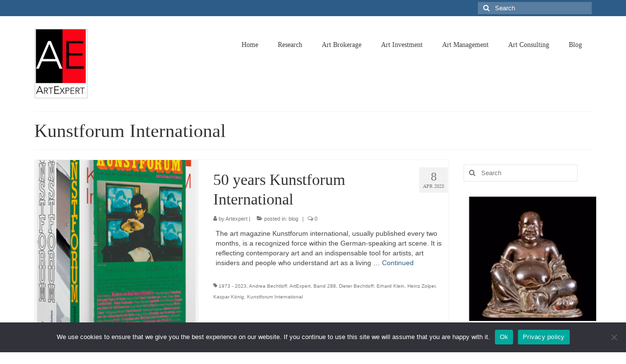

--- FILE ---
content_type: text/html; charset=UTF-8
request_url: https://www.artexpert.de/tag/kunstforum-international/
body_size: 12298
content:
<!DOCTYPE html>
<html class="no-js" lang="en" itemscope="itemscope" itemtype="https://schema.org/WebPage">
<head>
  <meta charset="UTF-8">
  <meta name="viewport" content="width=device-width, initial-scale=1.0">
  <meta http-equiv="X-UA-Compatible" content="IE=edge">
  <meta name='robots' content='index, follow, max-image-preview:large, max-snippet:-1, max-video-preview:-1' />
	<style>img:is([sizes="auto" i], [sizes^="auto," i]) { contain-intrinsic-size: 3000px 1500px }</style>
	<!-- Jetpack Site Verification Tags -->
<meta name="google-site-verification" content="X7QBzg3R4haswy6xYCHqOo_HfBV7S5xZPuorvwH2yh0" />

	<!-- This site is optimized with the Yoast SEO plugin v26.3 - https://yoast.com/wordpress/plugins/seo/ -->
	<title>Kunstforum International Archive - Artexpert</title>
	<link rel="canonical" href="https://www.artexpert.de/tag/kunstforum-international/" />
	<meta property="og:locale" content="en_US" />
	<meta property="og:type" content="article" />
	<meta property="og:title" content="Kunstforum International Archive - Artexpert" />
	<meta property="og:url" content="https://www.artexpert.de/tag/kunstforum-international/" />
	<meta property="og:site_name" content="Artexpert" />
	<meta name="twitter:card" content="summary_large_image" />
	<script type="application/ld+json" class="yoast-schema-graph">{"@context":"https://schema.org","@graph":[{"@type":"CollectionPage","@id":"https://www.artexpert.de/tag/kunstforum-international/","url":"https://www.artexpert.de/tag/kunstforum-international/","name":"Kunstforum International Archive - Artexpert","isPartOf":{"@id":"https://www.artexpert.de/#website"},"primaryImageOfPage":{"@id":"https://www.artexpert.de/tag/kunstforum-international/#primaryimage"},"image":{"@id":"https://www.artexpert.de/tag/kunstforum-international/#primaryimage"},"thumbnailUrl":"https://i0.wp.com/www.artexpert.de/wp-content/uploads/2023/04/Kunstforum-International-Anniversary-1973-2023-vol.288.png?fit=980%2C1482&ssl=1","breadcrumb":{"@id":"https://www.artexpert.de/tag/kunstforum-international/#breadcrumb"},"inLanguage":"en"},{"@type":"ImageObject","inLanguage":"en","@id":"https://www.artexpert.de/tag/kunstforum-international/#primaryimage","url":"https://i0.wp.com/www.artexpert.de/wp-content/uploads/2023/04/Kunstforum-International-Anniversary-1973-2023-vol.288.png?fit=980%2C1482&ssl=1","contentUrl":"https://i0.wp.com/www.artexpert.de/wp-content/uploads/2023/04/Kunstforum-International-Anniversary-1973-2023-vol.288.png?fit=980%2C1482&ssl=1","width":980,"height":1482,"caption":"Kunstforum International, Anníversary 1973 - 2023, vol.288"},{"@type":"BreadcrumbList","@id":"https://www.artexpert.de/tag/kunstforum-international/#breadcrumb","itemListElement":[{"@type":"ListItem","position":1,"name":"Startseite","item":"https://www.artexpert.de/"},{"@type":"ListItem","position":2,"name":"Kunstforum International"}]},{"@type":"WebSite","@id":"https://www.artexpert.de/#website","url":"https://www.artexpert.de/","name":"Artexpert","description":"","potentialAction":[{"@type":"SearchAction","target":{"@type":"EntryPoint","urlTemplate":"https://www.artexpert.de/?s={search_term_string}"},"query-input":{"@type":"PropertyValueSpecification","valueRequired":true,"valueName":"search_term_string"}}],"inLanguage":"en"}]}</script>
	<!-- / Yoast SEO plugin. -->


<link rel='dns-prefetch' href='//stats.wp.com' />

<link rel='preconnect' href='//i0.wp.com' />
<link rel='preconnect' href='//c0.wp.com' />
<link rel="alternate" type="application/rss+xml" title="Artexpert &raquo; Feed" href="https://www.artexpert.de/feed/" />
<link rel="alternate" type="application/rss+xml" title="Artexpert &raquo; Kunstforum International Tag Feed" href="https://www.artexpert.de/tag/kunstforum-international/feed/" />
<script type="text/javascript">
/* <![CDATA[ */
window._wpemojiSettings = {"baseUrl":"https:\/\/s.w.org\/images\/core\/emoji\/16.0.1\/72x72\/","ext":".png","svgUrl":"https:\/\/s.w.org\/images\/core\/emoji\/16.0.1\/svg\/","svgExt":".svg","source":{"concatemoji":"https:\/\/www.artexpert.de\/wp-includes\/js\/wp-emoji-release.min.js?ver=6.8.3"}};
/*! This file is auto-generated */
!function(s,n){var o,i,e;function c(e){try{var t={supportTests:e,timestamp:(new Date).valueOf()};sessionStorage.setItem(o,JSON.stringify(t))}catch(e){}}function p(e,t,n){e.clearRect(0,0,e.canvas.width,e.canvas.height),e.fillText(t,0,0);var t=new Uint32Array(e.getImageData(0,0,e.canvas.width,e.canvas.height).data),a=(e.clearRect(0,0,e.canvas.width,e.canvas.height),e.fillText(n,0,0),new Uint32Array(e.getImageData(0,0,e.canvas.width,e.canvas.height).data));return t.every(function(e,t){return e===a[t]})}function u(e,t){e.clearRect(0,0,e.canvas.width,e.canvas.height),e.fillText(t,0,0);for(var n=e.getImageData(16,16,1,1),a=0;a<n.data.length;a++)if(0!==n.data[a])return!1;return!0}function f(e,t,n,a){switch(t){case"flag":return n(e,"\ud83c\udff3\ufe0f\u200d\u26a7\ufe0f","\ud83c\udff3\ufe0f\u200b\u26a7\ufe0f")?!1:!n(e,"\ud83c\udde8\ud83c\uddf6","\ud83c\udde8\u200b\ud83c\uddf6")&&!n(e,"\ud83c\udff4\udb40\udc67\udb40\udc62\udb40\udc65\udb40\udc6e\udb40\udc67\udb40\udc7f","\ud83c\udff4\u200b\udb40\udc67\u200b\udb40\udc62\u200b\udb40\udc65\u200b\udb40\udc6e\u200b\udb40\udc67\u200b\udb40\udc7f");case"emoji":return!a(e,"\ud83e\udedf")}return!1}function g(e,t,n,a){var r="undefined"!=typeof WorkerGlobalScope&&self instanceof WorkerGlobalScope?new OffscreenCanvas(300,150):s.createElement("canvas"),o=r.getContext("2d",{willReadFrequently:!0}),i=(o.textBaseline="top",o.font="600 32px Arial",{});return e.forEach(function(e){i[e]=t(o,e,n,a)}),i}function t(e){var t=s.createElement("script");t.src=e,t.defer=!0,s.head.appendChild(t)}"undefined"!=typeof Promise&&(o="wpEmojiSettingsSupports",i=["flag","emoji"],n.supports={everything:!0,everythingExceptFlag:!0},e=new Promise(function(e){s.addEventListener("DOMContentLoaded",e,{once:!0})}),new Promise(function(t){var n=function(){try{var e=JSON.parse(sessionStorage.getItem(o));if("object"==typeof e&&"number"==typeof e.timestamp&&(new Date).valueOf()<e.timestamp+604800&&"object"==typeof e.supportTests)return e.supportTests}catch(e){}return null}();if(!n){if("undefined"!=typeof Worker&&"undefined"!=typeof OffscreenCanvas&&"undefined"!=typeof URL&&URL.createObjectURL&&"undefined"!=typeof Blob)try{var e="postMessage("+g.toString()+"("+[JSON.stringify(i),f.toString(),p.toString(),u.toString()].join(",")+"));",a=new Blob([e],{type:"text/javascript"}),r=new Worker(URL.createObjectURL(a),{name:"wpTestEmojiSupports"});return void(r.onmessage=function(e){c(n=e.data),r.terminate(),t(n)})}catch(e){}c(n=g(i,f,p,u))}t(n)}).then(function(e){for(var t in e)n.supports[t]=e[t],n.supports.everything=n.supports.everything&&n.supports[t],"flag"!==t&&(n.supports.everythingExceptFlag=n.supports.everythingExceptFlag&&n.supports[t]);n.supports.everythingExceptFlag=n.supports.everythingExceptFlag&&!n.supports.flag,n.DOMReady=!1,n.readyCallback=function(){n.DOMReady=!0}}).then(function(){return e}).then(function(){var e;n.supports.everything||(n.readyCallback(),(e=n.source||{}).concatemoji?t(e.concatemoji):e.wpemoji&&e.twemoji&&(t(e.twemoji),t(e.wpemoji)))}))}((window,document),window._wpemojiSettings);
/* ]]> */
</script>
<link rel='stylesheet' id='pt-cv-public-style-css' href='https://www.artexpert.de/wp-content/plugins/content-views-query-and-display-post-page/public/assets/css/cv.css?ver=4.2' type='text/css' media='all' />
<style id='wp-emoji-styles-inline-css' type='text/css'>

	img.wp-smiley, img.emoji {
		display: inline !important;
		border: none !important;
		box-shadow: none !important;
		height: 1em !important;
		width: 1em !important;
		margin: 0 0.07em !important;
		vertical-align: -0.1em !important;
		background: none !important;
		padding: 0 !important;
	}
</style>
<link rel='stylesheet' id='wp-block-library-css' href='https://c0.wp.com/c/6.8.3/wp-includes/css/dist/block-library/style.min.css' type='text/css' media='all' />
<style id='classic-theme-styles-inline-css' type='text/css'>
/*! This file is auto-generated */
.wp-block-button__link{color:#fff;background-color:#32373c;border-radius:9999px;box-shadow:none;text-decoration:none;padding:calc(.667em + 2px) calc(1.333em + 2px);font-size:1.125em}.wp-block-file__button{background:#32373c;color:#fff;text-decoration:none}
</style>
<link rel='stylesheet' id='mediaelement-css' href='https://c0.wp.com/c/6.8.3/wp-includes/js/mediaelement/mediaelementplayer-legacy.min.css' type='text/css' media='all' />
<link rel='stylesheet' id='wp-mediaelement-css' href='https://c0.wp.com/c/6.8.3/wp-includes/js/mediaelement/wp-mediaelement.min.css' type='text/css' media='all' />
<style id='jetpack-sharing-buttons-style-inline-css' type='text/css'>
.jetpack-sharing-buttons__services-list{display:flex;flex-direction:row;flex-wrap:wrap;gap:0;list-style-type:none;margin:5px;padding:0}.jetpack-sharing-buttons__services-list.has-small-icon-size{font-size:12px}.jetpack-sharing-buttons__services-list.has-normal-icon-size{font-size:16px}.jetpack-sharing-buttons__services-list.has-large-icon-size{font-size:24px}.jetpack-sharing-buttons__services-list.has-huge-icon-size{font-size:36px}@media print{.jetpack-sharing-buttons__services-list{display:none!important}}.editor-styles-wrapper .wp-block-jetpack-sharing-buttons{gap:0;padding-inline-start:0}ul.jetpack-sharing-buttons__services-list.has-background{padding:1.25em 2.375em}
</style>
<style id='global-styles-inline-css' type='text/css'>
:root{--wp--preset--aspect-ratio--square: 1;--wp--preset--aspect-ratio--4-3: 4/3;--wp--preset--aspect-ratio--3-4: 3/4;--wp--preset--aspect-ratio--3-2: 3/2;--wp--preset--aspect-ratio--2-3: 2/3;--wp--preset--aspect-ratio--16-9: 16/9;--wp--preset--aspect-ratio--9-16: 9/16;--wp--preset--color--black: #000;--wp--preset--color--cyan-bluish-gray: #abb8c3;--wp--preset--color--white: #fff;--wp--preset--color--pale-pink: #f78da7;--wp--preset--color--vivid-red: #cf2e2e;--wp--preset--color--luminous-vivid-orange: #ff6900;--wp--preset--color--luminous-vivid-amber: #fcb900;--wp--preset--color--light-green-cyan: #7bdcb5;--wp--preset--color--vivid-green-cyan: #00d084;--wp--preset--color--pale-cyan-blue: #8ed1fc;--wp--preset--color--vivid-cyan-blue: #0693e3;--wp--preset--color--vivid-purple: #9b51e0;--wp--preset--color--virtue-primary: #2d5c88;--wp--preset--color--virtue-primary-light: #6c8dab;--wp--preset--color--very-light-gray: #eee;--wp--preset--color--very-dark-gray: #444;--wp--preset--gradient--vivid-cyan-blue-to-vivid-purple: linear-gradient(135deg,rgba(6,147,227,1) 0%,rgb(155,81,224) 100%);--wp--preset--gradient--light-green-cyan-to-vivid-green-cyan: linear-gradient(135deg,rgb(122,220,180) 0%,rgb(0,208,130) 100%);--wp--preset--gradient--luminous-vivid-amber-to-luminous-vivid-orange: linear-gradient(135deg,rgba(252,185,0,1) 0%,rgba(255,105,0,1) 100%);--wp--preset--gradient--luminous-vivid-orange-to-vivid-red: linear-gradient(135deg,rgba(255,105,0,1) 0%,rgb(207,46,46) 100%);--wp--preset--gradient--very-light-gray-to-cyan-bluish-gray: linear-gradient(135deg,rgb(238,238,238) 0%,rgb(169,184,195) 100%);--wp--preset--gradient--cool-to-warm-spectrum: linear-gradient(135deg,rgb(74,234,220) 0%,rgb(151,120,209) 20%,rgb(207,42,186) 40%,rgb(238,44,130) 60%,rgb(251,105,98) 80%,rgb(254,248,76) 100%);--wp--preset--gradient--blush-light-purple: linear-gradient(135deg,rgb(255,206,236) 0%,rgb(152,150,240) 100%);--wp--preset--gradient--blush-bordeaux: linear-gradient(135deg,rgb(254,205,165) 0%,rgb(254,45,45) 50%,rgb(107,0,62) 100%);--wp--preset--gradient--luminous-dusk: linear-gradient(135deg,rgb(255,203,112) 0%,rgb(199,81,192) 50%,rgb(65,88,208) 100%);--wp--preset--gradient--pale-ocean: linear-gradient(135deg,rgb(255,245,203) 0%,rgb(182,227,212) 50%,rgb(51,167,181) 100%);--wp--preset--gradient--electric-grass: linear-gradient(135deg,rgb(202,248,128) 0%,rgb(113,206,126) 100%);--wp--preset--gradient--midnight: linear-gradient(135deg,rgb(2,3,129) 0%,rgb(40,116,252) 100%);--wp--preset--font-size--small: 13px;--wp--preset--font-size--medium: 20px;--wp--preset--font-size--large: 36px;--wp--preset--font-size--x-large: 42px;--wp--preset--spacing--20: 0.44rem;--wp--preset--spacing--30: 0.67rem;--wp--preset--spacing--40: 1rem;--wp--preset--spacing--50: 1.5rem;--wp--preset--spacing--60: 2.25rem;--wp--preset--spacing--70: 3.38rem;--wp--preset--spacing--80: 5.06rem;--wp--preset--shadow--natural: 6px 6px 9px rgba(0, 0, 0, 0.2);--wp--preset--shadow--deep: 12px 12px 50px rgba(0, 0, 0, 0.4);--wp--preset--shadow--sharp: 6px 6px 0px rgba(0, 0, 0, 0.2);--wp--preset--shadow--outlined: 6px 6px 0px -3px rgba(255, 255, 255, 1), 6px 6px rgba(0, 0, 0, 1);--wp--preset--shadow--crisp: 6px 6px 0px rgba(0, 0, 0, 1);}:where(.is-layout-flex){gap: 0.5em;}:where(.is-layout-grid){gap: 0.5em;}body .is-layout-flex{display: flex;}.is-layout-flex{flex-wrap: wrap;align-items: center;}.is-layout-flex > :is(*, div){margin: 0;}body .is-layout-grid{display: grid;}.is-layout-grid > :is(*, div){margin: 0;}:where(.wp-block-columns.is-layout-flex){gap: 2em;}:where(.wp-block-columns.is-layout-grid){gap: 2em;}:where(.wp-block-post-template.is-layout-flex){gap: 1.25em;}:where(.wp-block-post-template.is-layout-grid){gap: 1.25em;}.has-black-color{color: var(--wp--preset--color--black) !important;}.has-cyan-bluish-gray-color{color: var(--wp--preset--color--cyan-bluish-gray) !important;}.has-white-color{color: var(--wp--preset--color--white) !important;}.has-pale-pink-color{color: var(--wp--preset--color--pale-pink) !important;}.has-vivid-red-color{color: var(--wp--preset--color--vivid-red) !important;}.has-luminous-vivid-orange-color{color: var(--wp--preset--color--luminous-vivid-orange) !important;}.has-luminous-vivid-amber-color{color: var(--wp--preset--color--luminous-vivid-amber) !important;}.has-light-green-cyan-color{color: var(--wp--preset--color--light-green-cyan) !important;}.has-vivid-green-cyan-color{color: var(--wp--preset--color--vivid-green-cyan) !important;}.has-pale-cyan-blue-color{color: var(--wp--preset--color--pale-cyan-blue) !important;}.has-vivid-cyan-blue-color{color: var(--wp--preset--color--vivid-cyan-blue) !important;}.has-vivid-purple-color{color: var(--wp--preset--color--vivid-purple) !important;}.has-black-background-color{background-color: var(--wp--preset--color--black) !important;}.has-cyan-bluish-gray-background-color{background-color: var(--wp--preset--color--cyan-bluish-gray) !important;}.has-white-background-color{background-color: var(--wp--preset--color--white) !important;}.has-pale-pink-background-color{background-color: var(--wp--preset--color--pale-pink) !important;}.has-vivid-red-background-color{background-color: var(--wp--preset--color--vivid-red) !important;}.has-luminous-vivid-orange-background-color{background-color: var(--wp--preset--color--luminous-vivid-orange) !important;}.has-luminous-vivid-amber-background-color{background-color: var(--wp--preset--color--luminous-vivid-amber) !important;}.has-light-green-cyan-background-color{background-color: var(--wp--preset--color--light-green-cyan) !important;}.has-vivid-green-cyan-background-color{background-color: var(--wp--preset--color--vivid-green-cyan) !important;}.has-pale-cyan-blue-background-color{background-color: var(--wp--preset--color--pale-cyan-blue) !important;}.has-vivid-cyan-blue-background-color{background-color: var(--wp--preset--color--vivid-cyan-blue) !important;}.has-vivid-purple-background-color{background-color: var(--wp--preset--color--vivid-purple) !important;}.has-black-border-color{border-color: var(--wp--preset--color--black) !important;}.has-cyan-bluish-gray-border-color{border-color: var(--wp--preset--color--cyan-bluish-gray) !important;}.has-white-border-color{border-color: var(--wp--preset--color--white) !important;}.has-pale-pink-border-color{border-color: var(--wp--preset--color--pale-pink) !important;}.has-vivid-red-border-color{border-color: var(--wp--preset--color--vivid-red) !important;}.has-luminous-vivid-orange-border-color{border-color: var(--wp--preset--color--luminous-vivid-orange) !important;}.has-luminous-vivid-amber-border-color{border-color: var(--wp--preset--color--luminous-vivid-amber) !important;}.has-light-green-cyan-border-color{border-color: var(--wp--preset--color--light-green-cyan) !important;}.has-vivid-green-cyan-border-color{border-color: var(--wp--preset--color--vivid-green-cyan) !important;}.has-pale-cyan-blue-border-color{border-color: var(--wp--preset--color--pale-cyan-blue) !important;}.has-vivid-cyan-blue-border-color{border-color: var(--wp--preset--color--vivid-cyan-blue) !important;}.has-vivid-purple-border-color{border-color: var(--wp--preset--color--vivid-purple) !important;}.has-vivid-cyan-blue-to-vivid-purple-gradient-background{background: var(--wp--preset--gradient--vivid-cyan-blue-to-vivid-purple) !important;}.has-light-green-cyan-to-vivid-green-cyan-gradient-background{background: var(--wp--preset--gradient--light-green-cyan-to-vivid-green-cyan) !important;}.has-luminous-vivid-amber-to-luminous-vivid-orange-gradient-background{background: var(--wp--preset--gradient--luminous-vivid-amber-to-luminous-vivid-orange) !important;}.has-luminous-vivid-orange-to-vivid-red-gradient-background{background: var(--wp--preset--gradient--luminous-vivid-orange-to-vivid-red) !important;}.has-very-light-gray-to-cyan-bluish-gray-gradient-background{background: var(--wp--preset--gradient--very-light-gray-to-cyan-bluish-gray) !important;}.has-cool-to-warm-spectrum-gradient-background{background: var(--wp--preset--gradient--cool-to-warm-spectrum) !important;}.has-blush-light-purple-gradient-background{background: var(--wp--preset--gradient--blush-light-purple) !important;}.has-blush-bordeaux-gradient-background{background: var(--wp--preset--gradient--blush-bordeaux) !important;}.has-luminous-dusk-gradient-background{background: var(--wp--preset--gradient--luminous-dusk) !important;}.has-pale-ocean-gradient-background{background: var(--wp--preset--gradient--pale-ocean) !important;}.has-electric-grass-gradient-background{background: var(--wp--preset--gradient--electric-grass) !important;}.has-midnight-gradient-background{background: var(--wp--preset--gradient--midnight) !important;}.has-small-font-size{font-size: var(--wp--preset--font-size--small) !important;}.has-medium-font-size{font-size: var(--wp--preset--font-size--medium) !important;}.has-large-font-size{font-size: var(--wp--preset--font-size--large) !important;}.has-x-large-font-size{font-size: var(--wp--preset--font-size--x-large) !important;}
:where(.wp-block-post-template.is-layout-flex){gap: 1.25em;}:where(.wp-block-post-template.is-layout-grid){gap: 1.25em;}
:where(.wp-block-columns.is-layout-flex){gap: 2em;}:where(.wp-block-columns.is-layout-grid){gap: 2em;}
:root :where(.wp-block-pullquote){font-size: 1.5em;line-height: 1.6;}
</style>
<link rel='stylesheet' id='cookie-notice-front-css' href='https://www.artexpert.de/wp-content/plugins/cookie-notice/css/front.min.css?ver=2.5.8' type='text/css' media='all' />
<link rel='stylesheet' id='recent-posts-widget-with-thumbnails-public-style-css' href='https://www.artexpert.de/wp-content/plugins/recent-posts-widget-with-thumbnails/public.css?ver=7.1.1' type='text/css' media='all' />
<link rel='stylesheet' id='virtue_theme-css' href='https://www.artexpert.de/wp-content/themes/virtue/assets/css/virtue.css?ver=3.4.13' type='text/css' media='all' />
<link rel='stylesheet' id='virtue_skin-css' href='https://www.artexpert.de/wp-content/themes/virtue/assets/css/skins/default.css?ver=3.4.13' type='text/css' media='all' />
<link rel='stylesheet' id='redux-google-fonts-virtue-css' href='//www.artexpert.de/wp-content/uploads/omgf/redux-google-fonts-virtue/redux-google-fonts-virtue.css?ver=1677332280' type='text/css' media='all' />
<script type="text/javascript" src="https://c0.wp.com/c/6.8.3/wp-includes/js/tinymce/tinymce.min.js" id="wp-tinymce-root-js"></script>
<script type="text/javascript" src="https://c0.wp.com/c/6.8.3/wp-includes/js/tinymce/plugins/compat3x/plugin.min.js" id="wp-tinymce-js"></script>
<script type="text/javascript" src="https://c0.wp.com/c/6.8.3/wp-includes/js/jquery/jquery.min.js" id="jquery-core-js"></script>
<script type="text/javascript" src="https://c0.wp.com/c/6.8.3/wp-includes/js/jquery/jquery-migrate.min.js" id="jquery-migrate-js"></script>
<script type="text/javascript" id="cookie-notice-front-js-before">
/* <![CDATA[ */
var cnArgs = {"ajaxUrl":"https:\/\/www.artexpert.de\/wp-admin\/admin-ajax.php","nonce":"88c4ffaa3b","hideEffect":"fade","position":"bottom","onScroll":false,"onScrollOffset":100,"onClick":false,"cookieName":"cookie_notice_accepted","cookieTime":2592000,"cookieTimeRejected":2592000,"globalCookie":false,"redirection":false,"cache":false,"revokeCookies":false,"revokeCookiesOpt":"automatic"};
/* ]]> */
</script>
<script type="text/javascript" src="https://www.artexpert.de/wp-content/plugins/cookie-notice/js/front.min.js?ver=2.5.8" id="cookie-notice-front-js"></script>
<!--[if lt IE 9]>
<script type="text/javascript" src="https://www.artexpert.de/wp-content/themes/virtue/assets/js/vendor/respond.min.js?ver=6.8.3" id="virtue-respond-js"></script>
<![endif]-->
<link rel="https://api.w.org/" href="https://www.artexpert.de/wp-json/" /><link rel="alternate" title="JSON" type="application/json" href="https://www.artexpert.de/wp-json/wp/v2/tags/655" /><link rel="EditURI" type="application/rsd+xml" title="RSD" href="https://www.artexpert.de/xmlrpc.php?rsd" />
<meta name="generator" content="WordPress 6.8.3" />
	<style>img#wpstats{display:none}</style>
		<style type="text/css">#logo {padding-top:25px;}#logo {padding-bottom:10px;}#logo {margin-left:0px;}#logo {margin-right:0px;}#nav-main {margin-top:40px;}#nav-main {margin-bottom:10px;}.headerfont, .tp-caption {font-family:Lato;}.topbarmenu ul li {font-family:Lato;}input[type=number]::-webkit-inner-spin-button, input[type=number]::-webkit-outer-spin-button { -webkit-appearance: none; margin: 0; } input[type=number] {-moz-appearance: textfield;}.quantity input::-webkit-outer-spin-button,.quantity input::-webkit-inner-spin-button {display: none;}.product_item .product_details h5 {text-transform: none;}.product_item .product_details h5 {min-height:40px;}.entry-content p { margin-bottom:16px;}</style><link rel="icon" href="https://i0.wp.com/www.artexpert.de/wp-content/uploads/2018/09/cropped-Bildschirmfoto-2018-07-02-um-12.47.58-AM-e1658345204828.png?fit=32%2C32&#038;ssl=1" sizes="32x32" />
<link rel="icon" href="https://i0.wp.com/www.artexpert.de/wp-content/uploads/2018/09/cropped-Bildschirmfoto-2018-07-02-um-12.47.58-AM-e1658345204828.png?fit=192%2C192&#038;ssl=1" sizes="192x192" />
<link rel="apple-touch-icon" href="https://i0.wp.com/www.artexpert.de/wp-content/uploads/2018/09/cropped-Bildschirmfoto-2018-07-02-um-12.47.58-AM-e1658345204828.png?fit=180%2C180&#038;ssl=1" />
<meta name="msapplication-TileImage" content="https://i0.wp.com/www.artexpert.de/wp-content/uploads/2018/09/cropped-Bildschirmfoto-2018-07-02-um-12.47.58-AM-e1658345204828.png?fit=270%2C270&#038;ssl=1" />
<style type="text/css" title="dynamic-css" class="options-output">header #logo a.brand,.logofont{font-family:Lato;line-height:40px;font-weight:400;font-style:normal;font-size:32px;}.kad_tagline{font-family:Lato;line-height:20px;font-weight:400;font-style:normal;color:#444444;font-size:14px;}.product_item .product_details h5{font-family:Lato;line-height:20px;font-weight:normal;font-style:700;font-size:16px;}h1{font-family:Lato;line-height:40px;font-weight:normal;font-style:400;font-size:38px;}h2{font-family:Lato;line-height:40px;font-weight:normal;font-style:normal;font-size:32px;}h3{font-family:Lato;line-height:40px;font-weight:normal;font-style:400;font-size:28px;}h4{font-family:Lato;line-height:40px;font-weight:normal;font-style:400;font-size:24px;}h5{font-family:Lato;line-height:24px;font-weight:normal;font-style:700;font-size:18px;}body{font-family:Verdana, Geneva, sans-serif;line-height:20px;font-weight:normal;font-style:400;font-size:14px;}#nav-main ul.sf-menu a{font-family:Lato;line-height:18px;font-weight:400;font-style:normal;font-size:14px;}#nav-second ul.sf-menu a{font-family:Lato;line-height:22px;font-weight:400;font-style:normal;font-size:18px;}.kad-nav-inner .kad-mnav, .kad-mobile-nav .kad-nav-inner li a,.nav-trigger-case{font-family:Lato;line-height:20px;font-weight:400;font-style:normal;font-size:16px;}</style></head>
<body class="archive tag tag-kunstforum-international tag-655 wp-embed-responsive wp-theme-virtue cookies-not-set wide">
	<div id="kt-skip-link"><a href="#content">Skip to Main Content</a></div>
	<div id="wrapper" class="container">
	<header class="banner headerclass" itemscope itemtype="https://schema.org/WPHeader">
	<div id="topbar" class="topclass">
	<div class="container">
		<div class="row">
			<div class="col-md-6 col-sm-6 kad-topbar-left">
				<div class="topbarmenu clearfix">
								</div>
			</div><!-- close col-md-6 --> 
			<div class="col-md-6 col-sm-6 kad-topbar-right">
				<div id="topbar-search" class="topbar-widget">
					<form role="search" method="get" class="form-search" action="https://www.artexpert.de/">
	<label>
		<span class="screen-reader-text">Search for:</span>
		<input type="text" value="" name="s" class="search-query" placeholder="Search">
	</label>
	<button type="submit" class="search-icon"><i class="icon-search"></i></button>
</form>				</div>
			</div> <!-- close col-md-6-->
		</div> <!-- Close Row -->
	</div> <!-- Close Container -->
</div>	<div class="container">
		<div class="row">
			<div class="col-md-4 clearfix kad-header-left">
				<div id="logo" class="logocase">
					<a class="brand logofont" href="https://www.artexpert.de/">
													<div id="thelogo">
								<img src="https://www.artexpert.de/wp-content/uploads/2018/09/Bildschirmfoto-2018-07-02-um-12.47.58-AM-e1658345204828.png" alt="(c) ArtExpert Logo" width="110" height="145" class="kad-standard-logo" />
															</div>
												</a>
									</div> <!-- Close #logo -->
			</div><!-- close logo span -->
							<div class="col-md-8 kad-header-right">
					<nav id="nav-main" class="clearfix" itemscope itemtype="https://schema.org/SiteNavigationElement">
						<ul id="menu-virtue-main" class="sf-menu"><li  class=" menu-item-1960"><a href="https://www.artexpert.de/"><span>Home</span></a></li>
<li  class=" sf-dropdown menu-item-1961"><a href="https://www.artexpert.de/art-research/"><span>Research</span></a>
<ul class="sub-menu sf-dropdown-menu dropdown">
	<li  class=" menu-item-1962"><a href="https://www.artexpert.de/art-research/evaluation/"><span>EVALUATION</span></a></li>
	<li  class=" menu-item-1963"><a href="https://www.artexpert.de/art-research/appraisal/"><span>APPRAISAL</span></a></li>
	<li  class=" menu-item-1964"><a href="https://www.artexpert.de/art-research/authenticity/"><span>AUTHENTICITY</span></a></li>
	<li  class=" menu-item-1965"><a href="https://www.artexpert.de/art-research/documentation/"><span>DOCUMENTATION</span></a></li>
</ul>
</li>
<li  class=" sf-dropdown menu-item-1966"><a href="https://www.artexpert.de/art-brokerage/"><span>Art Brokerage</span></a>
<ul class="sub-menu sf-dropdown-menu dropdown">
	<li  class=" menu-item-1967"><a href="https://www.artexpert.de/ancient-art-experts-evaluation-brokerage/"><span>Ancient Art Experts</span></a></li>
	<li  class=" menu-item-1968"><a href="https://www.artexpert.de/old-masters/"><span>Old Masters</span></a></li>
	<li  class=" menu-item-1969"><a href="https://www.artexpert.de/19th-century/"><span>19th Century</span></a></li>
	<li  class=" menu-item-1970"><a href="https://www.artexpert.de/art-brokerage/modern-art/"><span>Impressionism and Modern Art</span></a></li>
	<li  class=" menu-item-1971"><a href="https://www.artexpert.de/art-brokerage/contemporary-art/"><span>Contemporary Art</span></a></li>
</ul>
</li>
<li  class=" sf-dropdown menu-item-1934"><a href="https://www.artexpert.de/art-investment/"><span>Art Investment</span></a>
<ul class="sub-menu sf-dropdown-menu dropdown">
	<li  class=" menu-item-1972"><a href="https://www.artexpert.de/art-investment/private-wealth-management/"><span>Art Wealth Management</span></a></li>
	<li  class=" menu-item-1973"><a href="https://www.artexpert.de/art-investment/fundraising/"><span>FUNDRAISING</span></a></li>
</ul>
</li>
<li  class=" sf-dropdown menu-item-1985"><a href="https://www.artexpert.de/art-management/"><span>Art Management</span></a>
<ul class="sub-menu sf-dropdown-menu dropdown">
	<li  class=" menu-item-1975"><a href="https://www.artexpert.de/art-management/projects/"><span>PROJECTS</span></a></li>
	<li  class=" menu-item-1976"><a href="https://www.artexpert.de/art-management/art-leasing/"><span>Art Leasing</span></a></li>
	<li  class=" menu-item-1977"><a href="https://www.artexpert.de/public-space/"><span>PUBLIC SPACE</span></a></li>
	<li  class=" menu-item-1978"><a href="https://www.artexpert.de/publishing/"><span>PUBLISHING</span></a></li>
	<li  class=" menu-item-1979"><a href="https://www.artexpert.de/reliability/"><span>SUPERVISING</span></a></li>
</ul>
</li>
<li  class=" sf-dropdown menu-item-1986"><a href="https://www.artexpert.de/art-consulting/"><span>Art Consulting</span></a>
<ul class="sub-menu sf-dropdown-menu dropdown">
	<li  class=" menu-item-1987"><a href="https://www.artexpert.de/starting-a-collection/"><span>STARTING A COLLECTION</span></a></li>
</ul>
</li>
<li  class=" current_page_parent menu-item-2002"><a href="https://www.artexpert.de/blog/"><span>Blog</span></a></li>
</ul>					</nav> 
				</div> <!-- Close menuclass-->
			       
		</div> <!-- Close Row -->
					<div id="mobile-nav-trigger" class="nav-trigger">
				<button class="nav-trigger-case mobileclass collapsed" data-toggle="collapse" data-target=".kad-nav-collapse">
					<span class="kad-navbtn"><i class="icon-reorder"></i></span>
					<span class="kad-menu-name">Menu</span>
				</button>
			</div>
			<div id="kad-mobile-nav" class="kad-mobile-nav">
				<div class="kad-nav-inner mobileclass">
					<div class="kad-nav-collapse">
					<ul id="menu-virtue-main-1" class="kad-mnav"><li  class=" menu-item-1960"><a href="https://www.artexpert.de/"><span>Home</span></a></li>
<li  class=" sf-dropdown menu-item-1961"><a href="https://www.artexpert.de/art-research/"><span>Research</span></a>
<ul class="sub-menu sf-dropdown-menu dropdown">
	<li  class=" menu-item-1962"><a href="https://www.artexpert.de/art-research/evaluation/"><span>EVALUATION</span></a></li>
	<li  class=" menu-item-1963"><a href="https://www.artexpert.de/art-research/appraisal/"><span>APPRAISAL</span></a></li>
	<li  class=" menu-item-1964"><a href="https://www.artexpert.de/art-research/authenticity/"><span>AUTHENTICITY</span></a></li>
	<li  class=" menu-item-1965"><a href="https://www.artexpert.de/art-research/documentation/"><span>DOCUMENTATION</span></a></li>
</ul>
</li>
<li  class=" sf-dropdown menu-item-1966"><a href="https://www.artexpert.de/art-brokerage/"><span>Art Brokerage</span></a>
<ul class="sub-menu sf-dropdown-menu dropdown">
	<li  class=" menu-item-1967"><a href="https://www.artexpert.de/ancient-art-experts-evaluation-brokerage/"><span>Ancient Art Experts</span></a></li>
	<li  class=" menu-item-1968"><a href="https://www.artexpert.de/old-masters/"><span>Old Masters</span></a></li>
	<li  class=" menu-item-1969"><a href="https://www.artexpert.de/19th-century/"><span>19th Century</span></a></li>
	<li  class=" menu-item-1970"><a href="https://www.artexpert.de/art-brokerage/modern-art/"><span>Impressionism and Modern Art</span></a></li>
	<li  class=" menu-item-1971"><a href="https://www.artexpert.de/art-brokerage/contemporary-art/"><span>Contemporary Art</span></a></li>
</ul>
</li>
<li  class=" sf-dropdown menu-item-1934"><a href="https://www.artexpert.de/art-investment/"><span>Art Investment</span></a>
<ul class="sub-menu sf-dropdown-menu dropdown">
	<li  class=" menu-item-1972"><a href="https://www.artexpert.de/art-investment/private-wealth-management/"><span>Art Wealth Management</span></a></li>
	<li  class=" menu-item-1973"><a href="https://www.artexpert.de/art-investment/fundraising/"><span>FUNDRAISING</span></a></li>
</ul>
</li>
<li  class=" sf-dropdown menu-item-1985"><a href="https://www.artexpert.de/art-management/"><span>Art Management</span></a>
<ul class="sub-menu sf-dropdown-menu dropdown">
	<li  class=" menu-item-1975"><a href="https://www.artexpert.de/art-management/projects/"><span>PROJECTS</span></a></li>
	<li  class=" menu-item-1976"><a href="https://www.artexpert.de/art-management/art-leasing/"><span>Art Leasing</span></a></li>
	<li  class=" menu-item-1977"><a href="https://www.artexpert.de/public-space/"><span>PUBLIC SPACE</span></a></li>
	<li  class=" menu-item-1978"><a href="https://www.artexpert.de/publishing/"><span>PUBLISHING</span></a></li>
	<li  class=" menu-item-1979"><a href="https://www.artexpert.de/reliability/"><span>SUPERVISING</span></a></li>
</ul>
</li>
<li  class=" sf-dropdown menu-item-1986"><a href="https://www.artexpert.de/art-consulting/"><span>Art Consulting</span></a>
<ul class="sub-menu sf-dropdown-menu dropdown">
	<li  class=" menu-item-1987"><a href="https://www.artexpert.de/starting-a-collection/"><span>STARTING A COLLECTION</span></a></li>
</ul>
</li>
<li  class=" current_page_parent menu-item-2002"><a href="https://www.artexpert.de/blog/"><span>Blog</span></a></li>
</ul>					</div>
				</div>
			</div>
		 
	</div> <!-- Close Container -->
	</header>
	<div class="wrap contentclass" role="document">

	<div id="pageheader" class="titleclass">
	<div class="container">
		<div class="page-header">
			<h1 class="entry-title" itemprop="name">
				Kunstforum International			</h1>
			<p class="subtitle"> </p>		</div>
	</div><!--container-->
</div><!--titleclass-->
<div id="content" class="container">
	<div class="row">
		<div class="main col-lg-9 col-md-8  postlist" role="main">

		    <article id="post-2041" class="post-2041 post type-post status-publish format-standard has-post-thumbnail hentry category-blog tag-1973-2023 tag-andrea-bechtloff tag-artexpert tag-band-288 tag-dieter-bechtloff tag-erhard-klein tag-heinz-zolper tag-kaspar-koenig tag-kunstforum-international" itemscope="" itemtype="https://schema.org/BlogPosting">
        <div class="row">
                        <div class="col-md-5 post-image-container">
                    <div class="imghoverclass img-margin-center" itemprop="image" itemscope itemtype="https://schema.org/ImageObject">
                        <a href="https://www.artexpert.de/50-jahre-kunstforum-international/" title="50 years Kunstforum International">
                            <img src="https://i0.wp.com/www.artexpert.de/wp-content/uploads/2023/04/Kunstforum-International-Anniversary-1973-2023-vol.288.png?fit=980%2C1482&#038;ssl=1&#038;resize=365%2C365" alt="50 years Kunstforum International" width="365" height="365" itemprop="contentUrl"   class="iconhover" srcset="https://i0.wp.com/www.artexpert.de/wp-content/uploads/2023/04/Kunstforum-International-Anniversary-1973-2023-vol.288.png?resize=150%2C150&amp;ssl=1 150w, https://i0.wp.com/www.artexpert.de/wp-content/uploads/2023/04/Kunstforum-International-Anniversary-1973-2023-vol.288.png?zoom=2&amp;resize=365%2C365&amp;ssl=1 730w" sizes="(max-width: 365px) 100vw, 365px">
								<meta itemprop="url" content="https://i0.wp.com/www.artexpert.de/wp-content/uploads/2023/04/Kunstforum-International-Anniversary-1973-2023-vol.288.png?fit=980%2C1482&#038;ssl=1&#038;resize=365%2C365">
								<meta itemprop="width" content="365">
								<meta itemprop="height" content="365">
                        </a> 
                     </div>
                 </div>
                    
            <div class="col-md-7 post-text-container postcontent">
                <div class="postmeta updated color_gray">
	<div class="postdate bg-lightgray headerfont">
		<meta itemprop="datePublished" content="2023-04-10T19:39:15+00:00">
		<span class="postday">8</span>
		Apr 2023	</div>
</div> 
                <header>
                    <a href="https://www.artexpert.de/50-jahre-kunstforum-international/">
                        <h2 class="entry-title" itemprop="name headline">
                            50 years Kunstforum International 
                        </h2>
                    </a>
                    <div class="subhead">
    <span class="postauthortop author vcard">
    <i class="icon-user"></i> by  <span itemprop="author"><a href="https://www.artexpert.de/author/artexpert/" class="fn" rel="author">Artexpert</a></span> |</span>
      
    <span class="postedintop"><i class="icon-folder-open"></i> posted in: <a href="https://www.artexpert.de/category/blog/" rel="category tag">blog</a></span>     <span class="kad-hidepostedin">|</span>
    <span class="postcommentscount">
    <i class="icon-comments-alt"></i> 0    </span>
</div>    
                </header>
                <div class="entry-content" itemprop="description">
                    <p>The art magazine Kunstforum international, usually published every two months, is a recognized force within the German-speaking art scene. It is reflecting contemporary art and an indispensable tool for artists, art insiders and people who understand art as a living &hellip; <a href="https://www.artexpert.de/50-jahre-kunstforum-international/">Continued</a></p>
                </div>
                <footer>
                <meta itemscope itemprop="mainEntityOfPage" content="https://www.artexpert.de/50-jahre-kunstforum-international/" itemType="https://schema.org/WebPage" itemid="https://www.artexpert.de/50-jahre-kunstforum-international/"><meta itemprop="dateModified" content="2023-04-10T19:39:15+00:00"><div itemprop="publisher" itemscope itemtype="https://schema.org/Organization"><div itemprop="logo" itemscope itemtype="https://schema.org/ImageObject"><meta itemprop="url" content="https://www.artexpert.de/wp-content/uploads/2018/09/Bildschirmfoto-2018-07-02-um-12.47.58-AM-e1658345204828.png"><meta itemprop="width" content="110"><meta itemprop="height" content="145"></div><meta itemprop="name" content="Artexpert"></div>                        <span class="posttags color_gray"><i class="icon-tag"></i> <a href="https://www.artexpert.de/tag/1973-2023/" rel="tag">1973 - 2023</a>, <a href="https://www.artexpert.de/tag/andrea-bechtloff/" rel="tag">Andrea Bechtloff</a>, <a href="https://www.artexpert.de/tag/artexpert/" rel="tag">ArtExpert</a>, <a href="https://www.artexpert.de/tag/band-288/" rel="tag">Band 288</a>, <a href="https://www.artexpert.de/tag/dieter-bechtloff/" rel="tag">Dieter Bechtloff</a>, <a href="https://www.artexpert.de/tag/erhard-klein/" rel="tag">Erhard Klein</a>, <a href="https://www.artexpert.de/tag/heinz-zolper/" rel="tag">Heinz Zolper</a>, <a href="https://www.artexpert.de/tag/kaspar-koenig/" rel="tag">Kaspar König</a>, <a href="https://www.artexpert.de/tag/kunstforum-international/" rel="tag">Kunstforum International</a></span>
                                    </footer>
            </div><!-- Text size -->
        </div><!-- row-->
    </article> <!-- Article --><div class="wp-pagenavi"></div>
		</div><!-- /.main -->
<aside class="col-lg-3 col-md-4 kad-sidebar" role="complementary" itemscope itemtype="https://schema.org/WPSideBar">
	<div class="sidebar">
		<section id="search-2" class="widget-1 widget-first widget widget_search"><div class="widget-inner"><form role="search" method="get" class="form-search" action="https://www.artexpert.de/">
	<label>
		<span class="screen-reader-text">Search for:</span>
		<input type="text" value="" name="s" class="search-query" placeholder="Search">
	</label>
	<button type="submit" class="search-icon"><i class="icon-search"></i></button>
</form></div></section><section id="media_image-2" class="widget-2 widget widget_media_image"><div class="widget-inner"><img width="300" height="293" src="https://i0.wp.com/www.artexpert.de/wp-content/uploads/2018/09/Buddha-Artexpert.jpg?fit=300%2C293&amp;ssl=1" class="image wp-image-183  attachment-medium size-medium" alt="" style="max-width: 100%; height: auto;" decoding="async" loading="lazy" srcset="https://i0.wp.com/www.artexpert.de/wp-content/uploads/2018/09/Buddha-Artexpert.jpg?w=501&amp;ssl=1 501w, https://i0.wp.com/www.artexpert.de/wp-content/uploads/2018/09/Buddha-Artexpert.jpg?resize=300%2C293&amp;ssl=1 300w" sizes="auto, (max-width: 300px) 100vw, 300px" /></div></section><section id="recent-posts-widget-with-thumbnails-2" class="widget-3 widget recent-posts-widget-with-thumbnails"><div class="widget-inner">
<div id="rpwwt-recent-posts-widget-with-thumbnails-2" class="rpwwt-widget">
<h3>Memento</h3>
	<ul>
		<li><a href="https://www.artexpert.de/yiannis-boutaris-visionary-for-culture-and-tolerance/"><span class="rpwwt-post-title">Yiannis Boutaris</span></a></li>
		<li><a href="https://www.artexpert.de/claude-ruiz-picasso/"><span class="rpwwt-post-title">Claude Ruiz-Picasso</span></a></li>
		<li><a href="https://www.artexpert.de/joe-brockerhoff/"><span class="rpwwt-post-title">Joe Brockerhoff</span></a></li>
		<li><a href="https://www.artexpert.de/anke-erlenhoff/"><span class="rpwwt-post-title">Anke Erlenhoff</span></a></li>
		<li><a href="https://www.artexpert.de/horst-leichenich/"><span class="rpwwt-post-title">Horst Leichenich</span></a></li>
		<li><a href="https://www.artexpert.de/konstantin-johannes-safiriou/"><span class="rpwwt-post-title">Konstantin Johannes Safiriou</span></a></li>
		<li><a href="https://www.artexpert.de/heinz-guenter-mebusch/"><span class="rpwwt-post-title">Heinz-Günter Mebusch</span></a></li>
		<li><a href="https://www.artexpert.de/jannis-kounellis-memento/"><span class="rpwwt-post-title">Jannis Kounellis</span></a></li>
	</ul>
</div><!-- .rpwwt-widget -->
</div></section><section id="media_image-3" class="widget-4 widget widget_media_image"><div class="widget-inner"><h3>Press Review</h3><a href="https://www.artexpert.de/press-review/"><img width="300" height="266" src="https://i0.wp.com/www.artexpert.de/wp-content/uploads/2018/09/2.jpg?fit=300%2C266&amp;ssl=1" class="image wp-image-164  attachment-medium size-medium" alt="" style="max-width: 100%; height: auto;" decoding="async" loading="lazy" srcset="https://i0.wp.com/www.artexpert.de/wp-content/uploads/2018/09/2.jpg?w=483&amp;ssl=1 483w, https://i0.wp.com/www.artexpert.de/wp-content/uploads/2018/09/2.jpg?resize=300%2C266&amp;ssl=1 300w" sizes="auto, (max-width: 300px) 100vw, 300px" /></a></div></section><section id="text-3" class="widget-5 widget-last widget widget_text"><div class="widget-inner"><h3>Links</h3>			<div class="textwidget"><section id="sow-editor-3" class="widget-6 widget widget_sow-editor">
<div class="widget-inner">
<div class="so-widget-sow-editor so-widget-sow-editor-base">
<div class="siteorigin-widget-tinymce textwidget">
<p><a href="https://www.artforum-culture-foundation.org">Artforum Culture Foundation</a></p>
<p><a href="https://www.globalgalleries.org">Global Galleries</a></p>
<p><a href="https://www.globalgalleries.org/artforum-editions/">ArtForum Editions</a></p>
<p><a href="https://www.gopublic-stiftungsberatung.org">GoPublic-Stiftungsberatung</a></p>
<p><a href="https://www.winterstiftung.org">Winter Stiftung</a></p>
<p><a href="https://art-thessaloniki.helexpo.gr/en">Art Thessaloniki</a></p>
<p><a href="https://www.tefaf.com/fairs/tefaf-maastricht">TEFAF</a></p>
<p><a href="https://www.artbasel.com/">Art Basel</a></p>
<p><a href="https://www.getty.edu">Getty Center</a></p>
<p><a href="https://icom.museum/en/">ICOM</a></p>
<p><a href="https://www.greekstatemuseum.com/kmst/">MOMus</a></p>
<p><a href="https://www.nationalgallery.gr/el/">National Gallery Athens</a></p>
<p><a href="https://www.museoreinasofia.es/en/exhibitions/james-lee-byars" target="_blank" rel="noopener">museoreinasofia</a></p>
<p><a href="https://www.kunstverein.de">Kunstverein</a></p>
<p><a href="https://www.ifa.de/en/">ifa</a></p>
<p><a href="https://www.goethe.de/en/index.html?wt_sc=en">Goethe</a></p>
<p><a href="https://gulfprojects.kulturserver-nrw.de">Gulf  Projects</a></p>
<p><a href="https://www.documenta.de">documenta</a></p>
<p><a href="https://www.documenta-archiv.de">documenta archive</a></p>
<p><a href="https://www.centrepompidou.fr/en">Centre Pompidou</a></p>
<p><a href="https://zadik.uni-koeln.de">Zadic</a></p>
<p><a href="https://www.european-art.net">European art net</a><br />
<a href="https://pirellihangarbicocca.org/en/exhibition/james-lee-byars/" target="_blank" rel="noopener">pirellihangarbicocca</a></p>
</div>
</div>
</div>
</section>
<div></div>
</div>
		</div></section>	</div><!-- /.sidebar -->
</aside><!-- /aside -->
			</div><!-- /.row-->
		</div><!-- /.content -->
	</div><!-- /.wrap -->
	<footer id="containerfooter" class="footerclass" itemscope itemtype="https://schema.org/WPFooter">
  <div class="container">
  	<div class="row">
  								        						            </div>
        <div class="footercredits clearfix">
    		
    		<div class="footernav clearfix"><ul id="menu-footer" class="footermenu"><li  class=" menu-item-1998"><a href="https://www.artexpert.de/contact/"><span>Contact</span></a></li>
<li  class=" menu-item-1988"><a href="https://www.artexpert.de/imprint-data-protection/"><span>Imprint – Data Protection</span></a></li>
<li  class=" menu-item-1993"><a href="https://www.artexpert.de/general-terms-and-conditions-gtc/"><span>General Terms and conditions (GTC)</span></a></li>
</ul></div>        	<p>&copy; 2025 Artexpert.de</p>
    	</div>

  </div>

</footer>

		</div><!--Wrapper-->
		<script type="speculationrules">
{"prefetch":[{"source":"document","where":{"and":[{"href_matches":"\/*"},{"not":{"href_matches":["\/wp-*.php","\/wp-admin\/*","\/wp-content\/uploads\/*","\/wp-content\/*","\/wp-content\/plugins\/*","\/wp-content\/themes\/virtue\/*","\/*\\?(.+)"]}},{"not":{"selector_matches":"a[rel~=\"nofollow\"]"}},{"not":{"selector_matches":".no-prefetch, .no-prefetch a"}}]},"eagerness":"conservative"}]}
</script>
<!--
The IP2Location Country Blocker is using IP2Location LITE geolocation database. Please visit https://lite.ip2location.com for more information.
-->
<script type="text/javascript" id="pt-cv-content-views-script-js-extra">
/* <![CDATA[ */
var PT_CV_PUBLIC = {"_prefix":"pt-cv-","page_to_show":"5","_nonce":"be4d2edc0d","is_admin":"","is_mobile":"","ajaxurl":"https:\/\/www.artexpert.de\/wp-admin\/admin-ajax.php","lang":"","loading_image_src":"data:image\/gif;base64,R0lGODlhDwAPALMPAMrKygwMDJOTkz09PZWVla+vr3p6euTk5M7OzuXl5TMzMwAAAJmZmWZmZszMzP\/\/\/yH\/[base64]\/wyVlamTi3nSdgwFNdhEJgTJoNyoB9ISYoQmdjiZPcj7EYCAeCF1gEDo4Dz2eIAAAh+QQFCgAPACwCAAAADQANAAAEM\/DJBxiYeLKdX3IJZT1FU0iIg2RNKx3OkZVnZ98ToRD4MyiDnkAh6BkNC0MvsAj0kMpHBAAh+QQFCgAPACwGAAAACQAPAAAEMDC59KpFDll73HkAA2wVY5KgiK5b0RRoI6MuzG6EQqCDMlSGheEhUAgqgUUAFRySIgAh+QQFCgAPACwCAAIADQANAAAEM\/DJKZNLND\/[base64]"};
var PT_CV_PAGINATION = {"first":"\u00ab","prev":"\u2039","next":"\u203a","last":"\u00bb","goto_first":"Go to first page","goto_prev":"Go to previous page","goto_next":"Go to next page","goto_last":"Go to last page","current_page":"Current page is","goto_page":"Go to page"};
/* ]]> */
</script>
<script type="text/javascript" src="https://www.artexpert.de/wp-content/plugins/content-views-query-and-display-post-page/public/assets/js/cv.js?ver=4.2" id="pt-cv-content-views-script-js"></script>
<script type="text/javascript" src="https://www.artexpert.de/wp-content/themes/virtue/assets/js/min/bootstrap-min.js?ver=3.4.13" id="bootstrap-js"></script>
<script type="text/javascript" src="https://c0.wp.com/c/6.8.3/wp-includes/js/hoverIntent.min.js" id="hoverIntent-js"></script>
<script type="text/javascript" src="https://c0.wp.com/c/6.8.3/wp-includes/js/imagesloaded.min.js" id="imagesloaded-js"></script>
<script type="text/javascript" src="https://c0.wp.com/c/6.8.3/wp-includes/js/masonry.min.js" id="masonry-js"></script>
<script type="text/javascript" src="https://www.artexpert.de/wp-content/themes/virtue/assets/js/min/plugins-min.js?ver=3.4.13" id="virtue_plugins-js"></script>
<script type="text/javascript" src="https://www.artexpert.de/wp-content/themes/virtue/assets/js/min/magnific-popup-min.js?ver=3.4.13" id="magnific-popup-js"></script>
<script type="text/javascript" id="virtue-lightbox-init-js-extra">
/* <![CDATA[ */
var virtue_lightbox = {"loading":"Loading...","of":"%curr% of %total%","error":"The Image could not be loaded."};
/* ]]> */
</script>
<script type="text/javascript" src="https://www.artexpert.de/wp-content/themes/virtue/assets/js/min/virtue-lightbox-init-min.js?ver=3.4.13" id="virtue-lightbox-init-js"></script>
<script type="text/javascript" src="https://www.artexpert.de/wp-content/themes/virtue/assets/js/min/main-min.js?ver=3.4.13" id="virtue_main-js"></script>
<script type="text/javascript" id="jetpack-stats-js-before">
/* <![CDATA[ */
_stq = window._stq || [];
_stq.push([ "view", JSON.parse("{\"v\":\"ext\",\"blog\":\"216822800\",\"post\":\"0\",\"tz\":\"0\",\"srv\":\"www.artexpert.de\",\"arch_tag\":\"kunstforum-international\",\"arch_results\":\"1\",\"j\":\"1:15.2\"}") ]);
_stq.push([ "clickTrackerInit", "216822800", "0" ]);
/* ]]> */
</script>
<script type="text/javascript" src="https://stats.wp.com/e-202546.js" id="jetpack-stats-js" defer="defer" data-wp-strategy="defer"></script>

		<!-- Cookie Notice plugin v2.5.8 by Hu-manity.co https://hu-manity.co/ -->
		<div id="cookie-notice" role="dialog" class="cookie-notice-hidden cookie-revoke-hidden cn-position-bottom" aria-label="Cookie Notice" style="background-color: rgba(50,50,58,1);"><div class="cookie-notice-container" style="color: #fff"><span id="cn-notice-text" class="cn-text-container">We use cookies to ensure that we give you the best experience on our website. If you continue to use this site we will assume that you are happy with it.</span><span id="cn-notice-buttons" class="cn-buttons-container"><button id="cn-accept-cookie" data-cookie-set="accept" class="cn-set-cookie cn-button" aria-label="Ok" style="background-color: #00a99d">Ok</button><button data-link-url="https://www.artexpert.de/imprint-data-protection/" data-link-target="_blank" id="cn-more-info" class="cn-more-info cn-button" aria-label="Privacy policy" style="background-color: #00a99d">Privacy policy</button></span><button id="cn-close-notice" data-cookie-set="accept" class="cn-close-icon" aria-label="No"></button></div>
			
		</div>
		<!-- / Cookie Notice plugin -->	</body>
</html>